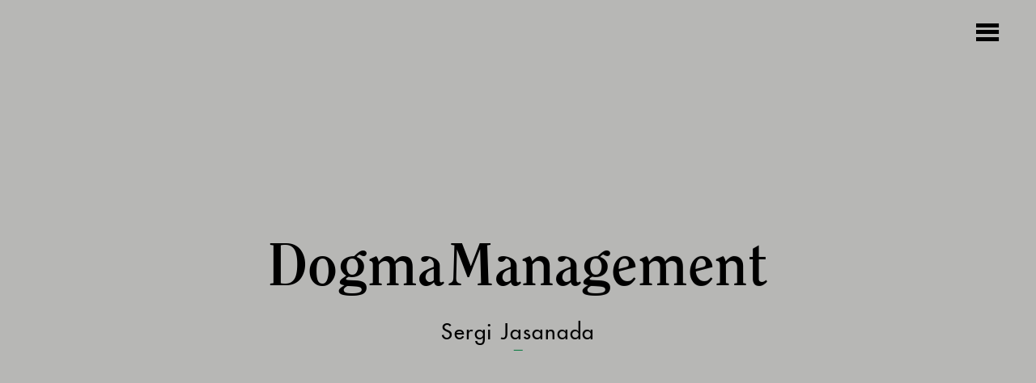

--- FILE ---
content_type: text/html; charset=UTF-8
request_url: https://dogmamoda.com/bianca-bork-muxart/
body_size: 4101
content:
<!DOCTYPE html>
    <html class="no-js php-desktop bianca-bork-muxart single" lang="es">
	    <head>
	    	
	        <meta charset="utf-8">
	        	        <!-- Wordpress SEO -->
	        <title>Bianca Bork for Muxart - Dogma Management</title>
	        
<!-- This site is optimized with the Yoast SEO plugin v3.2.3 - https://yoast.com/wordpress/plugins/seo/ -->
<link rel="canonical" href="https://dogmamoda.com/bianca-bork-muxart/" />
<meta property="og:locale" content="en_US" />
<meta property="og:type" content="article" />
<meta property="og:title" content="Bianca Bork for Muxart - Dogma Management" />
<meta property="og:url" content="https://dogmamoda.com/bianca-bork-muxart/" />
<meta property="og:site_name" content="Dogma Management" />
<meta property="article:section" content="Sergi Jasanada" />
<meta property="article:published_time" content="2019-10-30T16:55:28+00:00" />
<meta property="article:modified_time" content="2023-08-16T11:14:35+00:00" />
<meta property="og:updated_time" content="2023-08-16T11:14:35+00:00" />
<meta property="og:image" content="https://dogmamoda.com/wp-content/uploads/2019/10/MUXART09_0013.jpg" />
<meta property="og:image:width" content="1039" />
<meta property="og:image:height" content="850" />
<meta name="twitter:card" content="summary" />
<meta name="twitter:title" content="Bianca Bork for Muxart - Dogma Management" />
<meta name="twitter:image" content="https://dogmamoda.com/wp-content/uploads/2019/10/MUXART09_0013.jpg" />
<!-- / Yoast SEO plugin. -->

<link rel='dns-prefetch' href='//s.w.org' />
<link rel='stylesheet' id='wp-block-library-css'  href='https://dogmamoda.com/wp-includes/css/dist/block-library/style.min.css?ver=5.1.19' type='text/css' media='all' />
<link rel='https://api.w.org/' href='https://dogmamoda.com/wp-json/' />
<link rel="EditURI" type="application/rsd+xml" title="RSD" href="https://dogmamoda.com/xmlrpc.php?rsd" />
<link rel="wlwmanifest" type="application/wlwmanifest+xml" href="https://dogmamoda.com/wp-includes/wlwmanifest.xml" /> 

<link rel='shortlink' href='https://dogmamoda.com/?p=3314' />
<link rel="alternate" type="application/json+oembed" href="https://dogmamoda.com/wp-json/oembed/1.0/embed?url=https%3A%2F%2Fdogmamoda.com%2Fbianca-bork-muxart%2F" />
<link rel="alternate" type="text/xml+oembed" href="https://dogmamoda.com/wp-json/oembed/1.0/embed?url=https%3A%2F%2Fdogmamoda.com%2Fbianca-bork-muxart%2F&#038;format=xml" />

	        <!-- Mobile -->
	        <meta name="viewport" content="width=device-width, initial-scale=1, user-scalable=no, maximum-scale=1, shrink-to-fit=no">

	        <!-- Geoposition -->
			<meta name="geo.region" content="" /> <!-- Ex. ES-CT -->
	        <meta name="geo.placename" content="" /> <!-- Ex. Barcelona -->
	        <meta name="geo.position" content="" /> <!-- Ex. 41.377803;2.168766 -->
	        <meta name="ICBM" content="" /> <!-- Ex. 41.377803, 2.168766 -->

	        <!-- Place favicon.ico and apple-touch-icon.png in the root directory -->

	        <!-- Basic CSS styles -->
	        	            <link rel="stylesheet" href="https://dogmamoda.com/wp-content/themes/santi/css/main.css">
	        
	        <!-- Scripts for all devices -->
        	<script src="https://dogmamoda.com/wp-content/themes/santi/js/vendor/headjs-1.0.3.js"></script>
	        <script>
                        head.load("//code.jquery.com/jquery-2.2.0.min.js", function(){
                if(!window.jQuery){
                    head.load("https://dogmamoda.com/wp-content/themes/santi/js/vendor/jquery-2.2.0.min.js", "https://dogmamoda.com/wp-content/themes/santi/js/desktop/plugins-desktop.js", "https://dogmamoda.com/wp-content/themes/santi/js/desktop/main-desktop.js");
                } else {
                    head.load("https://dogmamoda.com/wp-content/themes/santi/js/desktop/plugins-desktop.js", "https://dogmamoda.com/wp-content/themes/santi/js/desktop/main-desktop.js");
                }
            }); 
	        </script>
            <!-- Favicon -->
            <link rel="shortcut icon" href="https://dogmamoda.com/wp-content/themes/santi/img/favicon.ico" type="image/x-icon">
            <!-- Humans.txt -->
            <link rel="author" href="https://dogmamoda.com/wp-content/themes/santi/humans.txt" />
        </head>
	    	    <body class="single">
                        <header role="banner">
                            <div class="logo-container header-logo-container vertical-align-container inactive">
                                        <span class="logo">Dogma Management</span>
                                            <span class="category-name inactive">Sergi Jasanada</span>
                                        
                    <div class="loader inactive" role="presentation">
 <div class="inner-loader"></div>
                    </div>
                </div>
                <button id="open-menu" class="ico ico-open"></button>
            </header>
                        <main role="main" class="inactive">
                                <a href="https://dogmamoda.com/photography/sergi-jasanada/" class="return-category" data-subcatid="10">All works</a>
                <div class="content">
	<div class="content-margin">
		
<div id="content-single" class="inactive" >
	<div class="center center-dummy">
		<div class="aspect-ratio-dummy"></div>
		<div id="header-dummy" class="logo-container vertical-align-container inactive">
            <span class="logo">Dogma Management</span>
            <span class="category-name">Sergi Jasanada</span>
            <div class="loader inactive" role="presentation">
            	<div class="inner-loader"></div>
            </div>
        </div>
	</div>
	<header id="single-overlay" class="vertical-align-container inactive">
		<div class="center center-single">
							<h1 class="overlay-album-title">Bianca Bork for Muxart</h1>
					</div>
	</header>
	<div><picture><!--[if IE 9]><video style="display: none;"><![endif]--><source data-srcset="https://dogmamoda.com/wp-content/uploads/2019/10/MUXART09_0013.jpg" media="(min-width: 1025px) and (orientation: landscape)" ><source data-srcset="https://dogmamoda.com/wp-content/uploads/2019/10/MUXART09_0013-939x768.jpg, https://dogmamoda.com/wp-content/uploads/2019/10/MUXART09_0013.jpg 2x" media="(min-width: 769px) and (orientation: landscape)" ><source data-srcset="https://dogmamoda.com/wp-content/uploads/2019/10/MUXART09_0013-768x628.jpg, https://dogmamoda.com/wp-content/uploads/2019/10/MUXART09_0013-939x768.jpg 2x" media="(min-width: 481px) and (orientation: landscape)" ><source data-srcset="https://dogmamoda.com/wp-content/uploads/2019/10/MUXART09_0013-939x768.jpg" media="(min-height: 769px) and (orientation: portrait)" ><source data-srcset="https://dogmamoda.com/wp-content/uploads/2019/10/MUXART09_0013-939x768.jpg, https://dogmamoda.com/wp-content/uploads/2019/10/MUXART09_0013.jpg 2x" media="(min-height: 641px) and (orientation: portrait)" ><source data-srcset="https://dogmamoda.com/wp-content/uploads/2019/10/MUXART09_0013-768x628.jpg, https://dogmamoda.com/wp-content/uploads/2019/10/MUXART09_0013-939x768.jpg 2x" media="(min-height: 481px) and (orientation: portrait)" ><source data-srcset="https://dogmamoda.com/wp-content/uploads/2019/10/MUXART09_0013-480x393.jpg, https://dogmamoda.com/wp-content/uploads/2019/10/MUXART09_0013-939x768.jpg 2x" ><!--[if IE 9]></video><![endif]--><img class="image horizontal lazyload" src="[data-uri]" data-src="https://dogmamoda.com/wp-content/uploads/2019/10/MUXART09_0013-939x768.jpg" width="939" height="768" alt="" /></picture></div><div><picture><!--[if IE 9]><video style="display: none;"><![endif]--><source data-srcset="https://dogmamoda.com/wp-content/uploads/2019/10/MUXART08_0091.jpeg" media="(min-width: 1025px) and (orientation: landscape)" ><source data-srcset="https://dogmamoda.com/wp-content/uploads/2019/10/MUXART08_0091-1024x717.jpeg, https://dogmamoda.com/wp-content/uploads/2019/10/MUXART08_0091.jpeg 2x" media="(min-width: 769px) and (orientation: landscape)" ><source data-srcset="https://dogmamoda.com/wp-content/uploads/2019/10/MUXART08_0091-768x538.jpeg, https://dogmamoda.com/wp-content/uploads/2019/10/MUXART08_0091-1024x717.jpeg 2x" media="(min-width: 481px) and (orientation: landscape)" ><source data-srcset="https://dogmamoda.com/wp-content/uploads/2019/10/MUXART08_0091-1024x717.jpeg" media="(min-height: 769px) and (orientation: portrait)" ><source data-srcset="https://dogmamoda.com/wp-content/uploads/2019/10/MUXART08_0091-1024x717.jpeg, https://dogmamoda.com/wp-content/uploads/2019/10/MUXART08_0091.jpeg 2x" media="(min-height: 641px) and (orientation: portrait)" ><source data-srcset="https://dogmamoda.com/wp-content/uploads/2019/10/MUXART08_0091-768x538.jpeg, https://dogmamoda.com/wp-content/uploads/2019/10/MUXART08_0091-1024x717.jpeg 2x" media="(min-height: 481px) and (orientation: portrait)" ><source data-srcset="https://dogmamoda.com/wp-content/uploads/2019/10/MUXART08_0091-480x336.jpeg, https://dogmamoda.com/wp-content/uploads/2019/10/MUXART08_0091-1024x717.jpeg 2x" ><!--[if IE 9]></video><![endif]--><img class="image horizontal lazyload" src="[data-uri]" data-src="https://dogmamoda.com/wp-content/uploads/2019/10/MUXART08_0091-1024x717.jpeg" width="1024" height="717" alt="" /></picture></div><div><picture><!--[if IE 9]><video style="display: none;"><![endif]--><source data-srcset="https://dogmamoda.com/wp-content/uploads/2019/10/MUXART06_0041.jpg" media="(min-width: 1025px) and (orientation: landscape)" ><source data-srcset="https://dogmamoda.com/wp-content/uploads/2019/10/MUXART06_0041-854x768.jpg, https://dogmamoda.com/wp-content/uploads/2019/10/MUXART06_0041.jpg 2x" media="(min-width: 769px) and (orientation: landscape)" ><source data-srcset="https://dogmamoda.com/wp-content/uploads/2019/10/MUXART06_0041-712x640.jpg, https://dogmamoda.com/wp-content/uploads/2019/10/MUXART06_0041-854x768.jpg 2x" media="(min-width: 481px) and (orientation: landscape)" ><source data-srcset="https://dogmamoda.com/wp-content/uploads/2019/10/MUXART06_0041-854x768.jpg" media="(min-height: 769px) and (orientation: portrait)" ><source data-srcset="https://dogmamoda.com/wp-content/uploads/2019/10/MUXART06_0041-854x768.jpg, https://dogmamoda.com/wp-content/uploads/2019/10/MUXART06_0041.jpg 2x" media="(min-height: 641px) and (orientation: portrait)" ><source data-srcset="https://dogmamoda.com/wp-content/uploads/2019/10/MUXART06_0041-712x640.jpg, https://dogmamoda.com/wp-content/uploads/2019/10/MUXART06_0041-854x768.jpg 2x" media="(min-height: 481px) and (orientation: portrait)" ><source data-srcset="https://dogmamoda.com/wp-content/uploads/2019/10/MUXART06_0041-480x432.jpg, https://dogmamoda.com/wp-content/uploads/2019/10/MUXART06_0041-854x768.jpg 2x" ><!--[if IE 9]></video><![endif]--><img class="image horizontal lazyload" src="[data-uri]" data-src="https://dogmamoda.com/wp-content/uploads/2019/10/MUXART06_0041-854x768.jpg" width="854" height="768" alt="" /></picture></div>	<!--
	<span class="secondary-album-title">Bianca Bork for Muxart</span>
	-->
			<button id="up"></button>
	</div>	
	</div>
</div>

<footer id="content-footer" class="inactive">
	<div class="center center-footer">
		<h4 id="footer-category-name">
		More 
			<span class="category-wrapper">Photography</span>:
		</h4>
		<nav id="footer-subcategory-nav">
						<ul class="subcategory-list">
							<li><a class="category-link" href="https://dogmamoda.com/photography/angie-couple/" data-subcatid="7">Angie Couple</a></li>
							<li><a class="category-link" href="https://dogmamoda.com/photography/cayetano-gonzalez/" data-subcatid="510">Cayetano González</a></li>
							<li><a class="category-link" href="https://dogmamoda.com/photography/enric-virgili/" data-subcatid="305">Enric Virgili</a></li>
							<li><a class="category-link" href="https://dogmamoda.com/photography/foodandtastic/" data-subcatid="578">Foodandtastic</a></li>
							<li><a class="category-link" href="https://dogmamoda.com/photography/miao-ting/" data-subcatid="429">Miao-Ting</a></li>
						</ul>
					</nav>
	</div>
</footer>
        </main>
                <footer class="overlay-container inactive">

            <button id="close-menu" class="ico ico-close"></button>
            <div class="overlay-scrolling">
                                <div class="overlay-left-content">
                    <nav class="menu">
                    <ul class="menu-header"><li class="menu-item menu-item-type-taxonomy menu-item-object-category current-post-ancestor menu-item-has-children"><span href="https://dogmamoda.com/photography/" data-subcatid = "2">Photography</span>
<ul class="sub-menu">
	<li class="menu-item menu-item-type-taxonomy menu-item-object-category"><a href="https://dogmamoda.com/photography/angie-couple/" data-subcatid = "7" class = "category-link">Angie Couple</a></li>
	<li class="menu-item menu-item-type-taxonomy menu-item-object-category current-post-ancestor current-menu-parent current-post-parent"><a href="https://dogmamoda.com/photography/sergi-jasanada/" data-subcatid = "10" class = "category-link">Sergi Jasanada</a></li>
	<li class="menu-item menu-item-type-taxonomy menu-item-object-category"><a href="https://dogmamoda.com/photography/foodandtastic/" data-subcatid = "578" class = "category-link">Foodandtastic</a></li>
	<li class="menu-item menu-item-type-taxonomy menu-item-object-category"><a href="https://dogmamoda.com/photography/cayetano-gonzalez/" data-subcatid = "510" class = "category-link">Cayetano González</a></li>
	<li class="menu-item menu-item-type-taxonomy menu-item-object-category"><a href="https://dogmamoda.com/photography/enric-virgili/" data-subcatid = "305" class = "category-link">Enric Virgili</a></li>
	<li class="menu-item menu-item-type-taxonomy menu-item-object-category"><a href="https://dogmamoda.com/photography/miao-ting/" data-subcatid = "429" class = "category-link">Miao-Ting</a></li>
</ul>
</li>
<li class="menu-item menu-item-type-taxonomy menu-item-object-category menu-item-has-children"><span href="https://dogmamoda.com/make-up-artist/" data-subcatid = "386">Make-Up Artist</span>
<ul class="sub-menu">
	<li class="menu-item menu-item-type-taxonomy menu-item-object-category"><a href="https://dogmamoda.com/make-up-artist/noemi-nohales/" data-subcatid = "525" class = "category-link">Noemí Nohales / Make Up &#038; Hair</a></li>
	<li class="menu-item menu-item-type-taxonomy menu-item-object-category"><a href="https://dogmamoda.com/make-up-artist/jorge-balzaretti-make-up-hair/" data-subcatid = "483" class = "category-link">Jorge Balzaretti / Make Up &#038; Hair</a></li>
	<li class="menu-item menu-item-type-taxonomy menu-item-object-category"><a href="https://dogmamoda.com/make-up-artist/xina-rodriguez-make-up-hair/" data-subcatid = "611" class = "category-link">Paula Rodriguez / Make Up &#038; Hair</a></li>
	<li class="menu-item menu-item-type-taxonomy menu-item-object-category"><a href="https://dogmamoda.com/make-up-artist/anastasia-babii/" data-subcatid = "499" class = "category-link">Anastasia Babii/ Make up &#038; Hair</a></li>
	<li class="menu-item menu-item-type-taxonomy menu-item-object-category"><a href="https://dogmamoda.com/make-up-artist/rita-skomrova/" data-subcatid = "544" class = "category-link">Rita Skomrova/ Make up &#038; Hair</a></li>
</ul>
</li>
<li class="menu-item menu-item-type-taxonomy menu-item-object-category menu-item-has-children"><span href="https://dogmamoda.com/illustrators/" data-subcatid = "4">Illustrators</span>
<ul class="sub-menu">
	<li class="menu-item menu-item-type-taxonomy menu-item-object-category"><a href="https://dogmamoda.com/illustrators/tetsuya-toshima/" data-subcatid = "204" class = "category-link">Tetsuya Toshima/Art director</a></li>
	<li class="menu-item menu-item-type-taxonomy menu-item-object-category"><a href="https://dogmamoda.com/illustrators/regina-costaillustrator/" data-subcatid = "370" class = "category-link">Regina Costa/illustrator</a></li>
	<li class="menu-item menu-item-type-taxonomy menu-item-object-category"><a href="https://dogmamoda.com/illustrators/mario-paul/" data-subcatid = "17" class = "category-link">Mario Paul/Illustrator</a></li>
	<li class="menu-item menu-item-type-taxonomy menu-item-object-category"><a href="https://dogmamoda.com/illustrators/yoko-honda/" data-subcatid = "16" class = "category-link">Yoko Honda/Illustrator</a></li>
</ul>
</li>
<li class="menu-item menu-item-type-taxonomy menu-item-object-category menu-item-has-children"><span href="https://dogmamoda.com/film/" data-subcatid = "3">Film</span>
<ul class="sub-menu">
	<li class="menu-item menu-item-type-taxonomy menu-item-object-category"><a href="https://dogmamoda.com/film/aitor-padilla/" data-subcatid = "11" class = "category-link">Aitor Padilla</a></li>
	<li class="menu-item menu-item-type-taxonomy menu-item-object-category"><a href="https://dogmamoda.com/film/mike-chaney/" data-subcatid = "410" class = "category-link">Mike Chaney</a></li>
</ul>
</li>
</ul>                    </nav>
                                        <section class="about">
                        <h4>Dogma Management</h4>
                        <button id="open-about">About</button>
                        <p id="about-content" class="inactive">Dogma Management is an agency based in Barcelona, representing photographers, make up and hair artist, directors and illustrators. We also offer you the art direction and the whole production: Art-buying, casting, atrezzo, stylism, hair&amp;make up, grooming, locations and graphic support.</p>
                    </section>
                                    </div>
                                <div class="overlay-right-content">
                                        <section class="contact">
                        <h5>Contact</h5>
                        <address itemscope itemtype="http://schema.org/PostalAddress">
                                                    <div class="contact-group">
                                                                <span itemprop="streetAddress">Gran Vía de les Corts Catalanes, 682</span>
                                                                <span itemprop="addressLocality" class="inline-info">Interior-patio</span>
                                                                <div>
                                                                        <span itemprop="postalCode" class="inline-info">08010</span>
                                                                        <span itemprop="addressCountry" class="inline-info">Barcelona</span>
                                                                        <span itemprop="postalCode">Spain</span>
                                                                    </div>
                            </div>
                                                    <div class="contact-group">
                                                                <span itemprop="telephone">(34) 609 337 776</span>
                                                            </div>
                                                    <div class="contact-group email-group">
                                                                <span itemprop="email"><a href="mailto:dogmamoda@dogmamoda.com">dogmamoda@dogmamoda.com</a></span>
                                                                <span itemprop="email"><a href="mailto:sjasanada@gmail.com">sjasanada@gmail.com</a></span>
                                                            </div>
                                                    <div class="contact-group social-group">
                                                                <span itemprop="url" class="inline-info social-icon"><a class="ico ico-fb" href="https://www.facebook.com/Dogmamoda"></a></span>
                                                                <span itemprop="url" class="inline-info social-icon"><a class="ico ico-in" href="https://www.instagram.com/dogmamoda"></a></span>
                                                                <span itemprop="url" class="inline-info social-icon"><a class="ico ico-pin" href="https://es.pinterest.com/dogmamoda"></a></span>
                                                            </div>
                                                </address>
                    </section>
                                        <section class="newsletter">
                            <h5>Join our newsletter</h5>
                    
<form class="epm-sign-up-form" name="epm-sign-up-form" action="#" method="post">

	
	<div class="epm-form-field">
		<input type="email" placeholder="email" name="epm-email" tabindex="8" class="email" id="epm-email" value="" autocomplete="off" spellcheck="false" />
	</div>

	<input type="hidden" name="epm_submit" id="epm_submit" value="true" />
	<input type="hidden" name="epm_list_id" id="epm_list_id" value="" />
	
	<input type="submit" name="epm-submit-chimp" value="Sign Up Now" data-wait-text="Please wait..." tabindex="10" class="button btn epm-sign-up-button epm-submit-chimp"/>

</form>                    </section>
                                        <h6><small>&copy; 2026 Dogma Management</small></h6>
                </div>
            </div>
        </footer>
        <!-- Google Analytics: change UA-XXXXX-X to be your site's ID. -->
        <script>
                // Template directory for JS
                var templateDir = "https://dogmamoda.com/wp-content/themes/santi",
                    baseUrl = "https://dogmamoda.com";
        </script>
    </body>
</html>

--- FILE ---
content_type: text/css
request_url: https://dogmamoda.com/wp-content/themes/santi/css/main.css
body_size: 4564
content:
@import url(//hello.myfonts.net/count/3053fd);/*! normalize.css v3.0.3 | MIT License | github.com/necolas/normalize.css */html{-ms-text-size-adjust:100%;-webkit-text-size-adjust:100%}body{margin:0}article,aside,details,figcaption,figure,footer,header,hgroup,main,menu,nav,section,summary{display:block}audio,canvas,progress,video{display:inline-block;vertical-align:baseline}audio:not([controls]){display:none;height:0}[hidden],template{display:none}a{background-color:transparent}a:active,a:hover{outline:0}abbr[title]{border-bottom:1px dotted}b,strong{font-weight:700}dfn{font-style:italic}h1{font-size:2em}mark{background:#ff0;color:#000}small{font-size:80%}sub,sup{font-size:75%;line-height:0;position:relative;vertical-align:baseline}sup{top:-.5em}sub{bottom:-.25em}img{border:0}svg:not(:root){overflow:hidden}hr{box-sizing:content-box;height:0}pre{overflow:auto}code,kbd,pre,samp{font-family:monospace,monospace;font-size:1em}button,input,optgroup,select,textarea{color:inherit;font:inherit;margin:0}button{overflow:visible}button,select{text-transform:none}button,html input[type=button],input[type=reset],input[type=submit]{-webkit-appearance:button;cursor:pointer}button[disabled],html input[disabled]{cursor:default}button::-moz-focus-inner,input::-moz-focus-inner{border:0;padding:0}input{line-height:normal}input[type=checkbox],input[type=radio]{box-sizing:border-box;padding:0}input[type=number]::-webkit-inner-spin-button,input[type=number]::-webkit-outer-spin-button{height:auto}input[type=search]{-webkit-appearance:textfield;box-sizing:content-box}input[type=search]::-webkit-search-cancel-button,input[type=search]::-webkit-search-decoration{-webkit-appearance:none}fieldset{border:1px solid silver;margin:0 2px;padding:.35em .625em .75em}legend{border:0;padding:0}textarea{overflow:auto}optgroup{font-weight:700}table{border-collapse:collapse;border-spacing:0}td,th{padding:0}@font-face{font-family:FuturaStd-Medium;src:url(../fonts/3053FD_0_0.eot);src:url(../fonts/3053FD_0_0.eot?#iefix) format('embedded-opentype'),url(../fonts/3053FD_0_0.woff2) format('woff2'),url(../fonts/3053FD_0_0.woff) format('woff'),url(../fonts/3053FD_0_0.ttf) format('truetype'),url(../fonts/3053FD_0_0.svg#wf) format('svg')}@font-face{font-family:ClearfaceITCPro-Bold;src:url(../fonts/3053FD_1_0.eot);src:url(../fonts/3053FD_1_0.eot?#iefix) format('embedded-opentype'),url(../fonts/3053FD_1_0.woff2) format('woff2'),url(../fonts/3053FD_1_0.woff) format('woff'),url(../fonts/3053FD_1_0.ttf) format('truetype'),url(../fonts/3053FD_1_0.svg#wf) format('svg')}@font-face{font-family:icomoon;src:url(../fonts/icomoon.eot);src:url(../fonts/icomoon.eot?#iefix) format("embedded-opentype"),url(../fonts/icomoon.woff2) format("woff2"),url(../fonts/icomoon.woff) format("woff"),url(../fonts/icomoon.ttf) format("truetype"),url(../fonts/icomoon.svg#icomoon) format("svg");font-weight:400;font-style:normal}*,:after,:before{box-sizing:inherit}html{margin:0!important;font-size:62.5%;color:#000;box-sizing:border-box;font-family:FuturaStd-Medium;font-weight:400;font-style:normal}body{-webkit-transition:background 3s ease-out;-moz-transition:background 3s ease-out;-o-transition:background 3s ease-out;transition:background 3s ease-out}body.front-page{background:#00793c}body.archive{background-color:#ccc;-webkit-transition:background .5s ease-out;-moz-transition:background .5s ease-out;-o-transition:background .5s ease-out;transition:background .5s ease-out}body.single{background:#b7b7b5}body.menu-active{overflow:hidden}main{position:relative;z-index:1;opacity:1;visibility:visible;-webkit-transition:opacity 1s ease-out,visibility 1s ease-out;-moz-transition:opacity 1s ease-out,visibility 1s ease-out;-o-transition:opacity 1s ease-out,visibility 1s ease-out;transition:opacity 1s ease-out,visibility 1s ease-out}main:before{content:'';display:inline-block;width:1px;height:100%;vertical-align:middle}main.inactive{opacity:0;visibility:hidden}@media screen and (max-width:990px){.single main:before{display:none}}html.php-mobile.menu-active,html.php-mobile.menu-active body{height:100%;-webkit-overflow-scrolling:touch}html.php-mobile.menu-active main{height:100%;overflow-y:auto;-webkit-overflow-scrolling:touch}ol,ul{margin:0;padding:0;list-style:none}h1,h2,h3,h4,h5,h6{margin:0;font-weight:400}a{text-decoration:none;-webkit-tap-highlight-color:rgba(0,0,0,0)}figure{margin:0}button,input{-webkit-appearance:none;-moz-appearance:none;appearance:none;border-radius:0}button,input[type=button],input[type=submit]{border:0;background:0 0}button,input:focus{outline:0}button{-webkit-tap-highlight-color:rgba(0,0,0,0)}.ios button{padding:0}::-webkit-input-placeholder{color:#000}:-moz-placeholder{color:#000;opacity:1}::-moz-placeholder{color:#000;opacity:1}:-ms-input-placeholder{color:#000}:placeholder-shown{color:#000}.ico:before{font-family:icomoon;font-weight:400;font-style:normal}.ico-open:before{content:"\e900"}.ico-close:before{content:"\e903"}.ico-fb:before{content:"\e904"}.ico-in:before{content:"\e905"}.ico-pin:before{content:"\e906"}.center{max-width:1024px;margin:0 auto}.center.center-dummy,.center.center-footer,.center.center-video{padding:0 10px}@media screen and (max-width:1439px){.center{max-width:890px}.center.center-dummy,.center.center-video{max-width:800px}}@media screen and (max-width:1279px){.center{max-width:830px}.center.center-dummy,.center.center-video{max-width:790px}}@media screen and (max-width:1023px){.center{max-width:830px}}@media screen and (max-width:990px){.center,.center.center-dummy,.center.center-video{max-width:630px}}.image{position:absolute;top:50%;left:50%;-webkit-transform:translate(-50%,-50%);-moz-transform:translate(-50%,-50%);-ms-transform:translate(-50%,-50%);transform:translate(-50%,-50%);-webkit-transform:translate3d(-50%,-50%,0);-moz-transform:translate3d(-50%,-50%,0);-o-transform:translate3d(-50%,-50%,0);-ms-transform:translate3d(-50%,-50%,0);transform:translate3d(-50%,-50%,0);max-width:100%;height:auto;opacity:0;visibility:visible;-webkit-transition:opacity .8s ease-in-out,visibility .8s ease-in-out;-moz-transition:opacity .8s ease-in-out,visibility .8s ease-in-out;-o-transition:opacity .8s ease-in-out,visibility .8s ease-in-out;transition:opacity .8s ease-in-out,visibility .8s ease-in-out}.vertical-align-container{position:absolute;top:50%;left:50%;-webkit-transform:translate(-50%,-50%);-moz-transform:translate(-50%,-50%);-o-transform:translate(-50%,-50%);-ms-transform:translate(-50%,-50%);transform:translate(-50%,-50%)}.lazyload{opacity:0;visibility:hidden}.lazyloaded{opacity:1!important;visibility:visible!important}.category-link{position:relative;display:block;width:100%}.category-link:after{content:'';position:absolute;left:50%;-webkit-transform:translateX(-50%);-moz-transform:translateX(-50%);-o-transform:translateX(-50%);-ms-transform:translateX(-50%);transform:translateX(-50%);bottom:-3px;width:100%;height:1px;background-color:#00793c;-webkit-transition:width .3s ease-out;-moz-transition:width .3s ease-out;-o-transition:width .3s ease-out;transition:width .3s ease-out}.category-link:hover:after{width:0}.logo{font-family:ClearfaceITCPro-Bold;font-weight:400;font-style:normal;word-spacing:-.2em}.content{position:relative;z-index:1;display:inline-block;width:calc(100% - 4px);vertical-align:middle;background-color:#ccc;-webkit-transform:translate3d(0,0,0);-moz-transform:translate3d(0,0,0);-o-transform:translate3d(0,0,0);-ms-transform:translate3d(0,0,0);transform:translate3d(0,0,0)}.content:before{content:'';position:absolute;left:-1px;width:1px;height:100%;background-color:#ccc}.single .content{background-color:transparent}.php-mobile main{position:relative;z-index:10}.php-mobile main:before{display:none}.php-mobile .content{width:100%}.content-margin,.php-mobile .archive .content .content-margin{margin:64px 0}.php-mobile .content-margin{width:100%;height:100%;margin:0}.front-page .content-margin{margin:0}@media screen and (max-width:1599px){.content-margin{margin:60px 0}}@media screen and (max-width:990px){.content-margin,.no-archive .content-margin{margin:0}.archive .content-margin{margin:60px 0}}.logo-container{position:fixed;z-index:2;width:80%;text-align:center;opacity:1;visibility:visible;-webkit-transition:opacity 2s ease-in-out,visibility 2s ease-in-out;-moz-transition:opacity 2s ease-in-out,visibility 2s ease-in-out;-o-transition:opacity 2s ease-in-out,visibility 2s ease-in-out;transition:opacity 2s ease-in-out,visibility 2s ease-in-out}.logo-container.inactive{opacity:0;visibility:hidden;-webkit-transition:opacity .5s ease-in-out,visibility .5s ease-in-out;-moz-transition:opacity .5s ease-in-out,visibility .5s ease-in-out;-o-transition:opacity .5s ease-in-out,visibility .5s ease-in-out;transition:opacity .5s ease-in-out,visibility .5s ease-in-out}.logo-container .logo{display:block;font-size:90px;font-size:9rem}.php-mobile .archive .header-logo-container.logo-container{z-index:0}.php-mobile .single .header-logo-container.logo-container{display:none}.php-mobile .front-page header[role=banner]{position:relative;z-index:100}.category-name{position:relative;display:inline-block;height:41px;margin-top:.7em;padding-bottom:.2em;font-size:28px;font-size:2.8rem;letter-spacing:.06em;opacity:1;visibility:visible;-webkit-transition:all .3s ease-out;-moz-transition:all .3s ease-out;-o-transition:all .3s ease-out;transition:all .3s ease-out;-webkit-transition-delay:0;transition-delay:0}.category-name.inactive{opacity:0;visibility:hidden;-webkit-transition-delay:.8s;transition-delay:.8s}.category-name.inactive:after{width:0;-webkit-transition-delay:0;transition-delay:0}.category-name:after{content:'';position:absolute;bottom:1px;left:50%;-webkit-transform:translateX(-50%);-moz-transform:translateX(-50%);-ms-transform:translateX(-50%);transform:translateX(-50%);-webkit-transform:translate3d(-50%,0,0);-moz-transform:translate3d(-50%,0,0);-o-transform:translate3d(-50%,0,0);-ms-transform:translate3d(-50%,0,0);transform:translate3d(-50%,0,0);width:100%;height:1px;background-color:#00793c;-webkit-transition:width .5s ease-out;-moz-transition:width .5s ease-out;-o-transition:width .5s ease-out;transition:width .5s ease-out;-webkit-transition-delay:.3s;transition-delay:.3s}.loader{overflow:hidden;height:30px;margin-top:2em;-webkit-transition:all .3s ease-out;-moz-transition:all .3s ease-out;-o-transition:all .3s ease-out;transition:all .3s ease-out}.loader.inactive{height:0;margin-top:0}.loader>.inner-loader{border-radius:100%;border:3px solid #000;border-bottom-color:transparent;height:24px;width:24px;display:inline-block;-webkit-animation:rotate .75s 0s linear infinite;animation:rotate .75s 0s linear infinite}#open-menu{position:fixed;z-index:9000;top:26px;right:39px}#open-menu:before{font-size:24px;font-size:2.4rem}@media screen and (max-width:1439px){.logo-container .logo{font-size:74px;font-size:7.4rem}.category-name{font-size:26px;font-size:2.6rem}}@media screen and (max-width:1279px){.logo-container .logo{font-size:70px;font-size:7rem}}@media screen and (max-width:990px){.ios #open-menu{right:41px}.category-name{margin-top:.4em}.logo-container .logo{font-size:64px;font-size:6.4rem}.category-name{height:36px;font-size:24px;font-size:2.4rem}}@media screen and (max-width:767px){#open-menu{right:10px}.ios #open-menu{right:23px}}@media screen and (max-width:639px){.logo-container .logo{font-size:50px;font-size:5rem}}@media screen and (max-width:550px){.logo-container .logo{font-size:32px;font-size:3.2rem}.category-name{height:30px;font-size:20px;font-size:2rem}#open-menu:before{font-size:22px;font-size:2.2rem}}@media screen and (max-width:359px){.logo-container .logo{font-size:29px;font-size:2.9rem}.category-name{height:28px;font-size:18px;font-size:1.8rem}}#close-menu{position:absolute;z-index:9999;top:26px;left:37px}#close-menu:before{color:#000;font-size:27px;font-size:2.7rem}.overlay-container{position:fixed;top:0;left:0;width:100%;height:100%;background-color:#b7b7b5;z-index:9999;color:#141215;opacity:1;visibility:visible;-webkit-transition:all .5s ease-in-out;-moz-transition:all .5s ease-in-out;-o-transition:all .5s ease-in-out;transition:all .5s ease-in-out}.overlay-container.inactive{opacity:0;visibility:hidden}.php-mobile .overlay-container{-webkit-transition:none;-moz-transition:none;-o-transition:none;transition:none}.php-mobile .overlay-container.inactive{display:none}.overlay-scrolling{height:100%;overflow-y:auto;padding:0 44px}.overlay-scrolling.active{overflow-y:auto}.php-mobile .overlay-scrolling{-webkit-overflow-scrolling:touch}.overlay-left-content,.overlay-right-content{float:left;letter-spacing:.07em;word-spacing:.13em}.overlay-left-content{width:780px;font-size:18px;font-size:1.8rem;padding:76px 0}.overlay-left-content a{color:#000}.about,.menu{max-width:460px}.menu-header>.menu-item{margin-top:1.4em}.menu-header>.menu-item:first-child{margin-top:0}.menu-header>.menu-item span{display:block;font-size:60px;font-size:6rem;font-family:ClearfaceITCPro-Bold;font-weight:400;font-style:normal;letter-spacing:0}.sub-menu{margin-top:-.2em}.sub-menu>.menu-item{display:inline-block;margin-top:1.2em;margin-right:17px;word-spacing:.2em}.sub-menu>.menu-item:last-child{margin-right:0}.current-menu-item a:after,.sub-menu .current-menu-parent a:after{width:0}.about{position:relative;margin-top:1.4em;color:#000}.about>h4{display:block;font-size:60px;font-size:6rem;font-family:ClearfaceITCPro-Bold;font-weight:400;font-style:normal;letter-spacing:0;word-spacing:-.25em}.about>p{margin-bottom:0;line-height:2;opacity:1;visibility:visible;-webkit-transition:all .3s ease-in-out;-moz-transition:all .3s ease-in-out;-o-transition:all .3s ease-in-out;transition:all .3s ease-in-out}.about>p.inactive{height:0;margin:0;opacity:0;visibility:hidden}#open-about{position:relative;margin-top:.9em;padding:0}#open-about:after{content:'';position:absolute;left:50%;-webkit-transform:translateX(-50%);-moz-transform:translateX(-50%);-o-transform:translateX(-50%);-ms-transform:translateX(-50%);transform:translateX(-50%);bottom:-3px;width:100%;height:1px;background-color:#00793c;-webkit-transition:width .3s ease-out;-moz-transition:width .3s ease-out;-o-transition:width .3s ease-out;transition:width .3s ease-out}#open-about.active:after,#open-about:hover:after{width:0}.overlay-right-content{position:fixed;top:0;right:67px;padding:27px 0 94px;font-size:14px;font-size:1.4rem}.overlay-right-content h5{margin-bottom:1.2em;font-size:16px;font-size:1.6rem;letter-spacing:.02em}.overlay-right-content h6 small{font-size:14px;font-size:1.4rem}.contact{margin-bottom:2.2em}.contact address{font-style:normal}.contact a{color:#000}.contact .social-icon{margin-right:10px}.contact .social-icon a:before{font-size:24px;font-size:2.4rem}.contact-group{margin-top:1.3em}.contact-group:first-child{margin-top:0}.contact-group>span{display:block}.contact-group>span.inline-info{display:inline-block}.newsletter{margin-bottom:0}.newsletter h5{margin-bottom:1.9em;letter-spacing:.08em;font-size:14px;font-size:1.4rem}.epm-form-field{padding-bottom:1.35em;border-bottom:1px solid #00793c}.epm-form-field>label{display:block;margin-bottom:1.1em;font-size:14px;font-size:1.4rem}.epm-form-field #epm-email{min-width:188px;padding:0;border:0;font-size:14px;font-size:1.4rem;background-color:transparent;letter-spacing:.08em;color:#000}.epm-submit-chimp{padding:0;font-size:0}@media screen and (max-height:600px){.overlay-right-content{position:static;float:right;margin-right:6px}}@media screen and (max-width:1279px){.overlay-left-content{width:540px}}@media screen and (max-width:1023px){.overlay-scrolling{padding:0 44px}.overlay-left-content{width:400px}.epm-form-field{max-width:230px}.epm-form-field #epm-email{max-width:230px;min-width:0}}@media screen and (max-width:990px){.ios #close-menu{left:43px}}@media screen and (max-width:767px){.ios #close-menu{right:24px!important}#close-menu{left:initial!important;right:10px!important}.overlay-left-content,.overlay-right-content{float:none}.overlay-left-content{width:100%;padding:64px 0 30px}.overlay-right-content{position:static;width:100%;padding-bottom:40px}.epm-form-field{padding-bottom:.5em}}@media screen and (max-width:639px){.about>h4,.menu-header>.menu-item span{font-size:50px;font-size:5rem}}@media screen and (max-width:550px){.about>h4,.menu-header>.menu-item span{font-size:40px;font-size:4rem}#close-menu:before{font-size:25px;font-size:2.5rem}}@media screen and (max-width:359px){.overlay-scrolling{padding:0 34px}.about>h4,.menu-header>.menu-item span{font-size:30px;font-size:3rem}.overlay-left-content{font-size:17px;font-size:1.7rem}.epm-form-field,.epm-form-field #epm-email{max-width:190px}}.list-of-images{position:fixed;top:0;left:0;width:100%;height:100%;overflow:hidden}.list-of-images>li{display:none;position:absolute}.list-of-images>li.active{display:inline-block}.list-of-images>li>img{max-width:100%;height:auto}.list-image-1{top:0;right:0;max-width:36.15%}.list-image-2{bottom:-5%;left:0;max-width:55.65%}.list-image-3{bottom:-5%;right:-5%;max-width:62.25%}.list-image-4{top:0;left:0;max-width:50.15%;max-height:70%}.list-image-5{bottom:-5%;left:-5%;max-width:54.35%}@media screen and (orientation:portrait){.list-image-1{max-width:80%}.list-image-2{left:initial;right:-5%;max-width:80%}.list-image-3{bottom:initial;right:initial;top:0;left:0;max-width:80%}.list-image-4{max-width:60%}.list-image-5{bottom:20%;max-width:90%}}.video-aspect-ratio{position:relative;width:100%;height:0;margin:0 auto;padding-bottom:56.25%}.video-aspect-ratio iframe{position:absolute;top:0;left:0;width:100%;height:100%}.center.center-video{max-width:1200px;margin-bottom:2%;padding:0}#up{position:relative;top:20px;display:block;width:32px;height:32px;border:4px solid #000;transform:rotate(45deg);border-right:0;border-bottom:0;margin:0 auto}#content-single>.center+header+#single-slider>div:first-child+#up,#content-single>.center+header+div:not(#single-slider)+#up{display:none}#single-overlay{position:static;width:100%;max-width:100%;margin:0;padding:66px 10px 25px;-webkit-animation:none!important;-moz-animation:none!important;animation:none!important;-webkit-transform:none;-moz-transform:none;-o-transform:none;-ms-transform:none;transform:none;color:#fff;text-align:center;-webkit-transition:none!important;-moz-transition:none!important;-o-transition:none!important;transition:none!important;opacity:1!important;visibility:visible!important;letter-spacing:.1em}.overlay-album-title{font-size:27px;font-size:2.7rem}#header-dummy.logo-container{position:static;width:100%;margin:10px 0 36px;-webkit-transform:none;-moz-transform:none;-o-transform:none;-ms-transform:none;transform:none;opacity:1;visibility:visible}.aspect-ratio-dummy{display:none}.center-dummy{display:none!important}.return-category{position:fixed;top:26px;left:39px;z-index:10;display:inline-block;padding-bottom:40px;text-align:left;color:#000;font-size:18px;font-size:1.8rem;letter-spacing:.08em}.php-mobile .return-category{position:absolute;top:100%;left:0;width:100%;padding:20px 0 40px;text-align:center}#team-list{max-width:900px;margin:0 auto;padding:0 20px}#team-list>li{display:inline-block;padding:10px 10px 0;font-size:16px;font-size:1.6rem}.single main:before{display:none}#content-single{position:relative;text-align:center}#content-single>div{font-size:0}.single .image{position:static;-webkit-transform:none;-moz-transform:none;-o-transform:none;-ms-transform:none;transform:none;width:auto;max-width:10200px;max-height:100%;margin-bottom:2%}@media screen and (max-width:1920px){.single .image{max-width:1000px}.single .image.vertical{max-width:600px}}@media screen and (max-width:1440px){.single .image{max-width:900px}.single .image.vertical{max-width:480px}}@media screen and (max-width:1200px){.single .image{max-width:100%}}@media screen and (max-width:767px){.return-category{left:13px}.center-dummy{overflow:hidden}.overlay-album-title{font-size:24px;font-size:2.4rem}#team-list>li{font-size:10px;font-size:1rem;line-height:1}}@media screen and (max-width:990px){#up{margin:0 auto 30px}}@media screen and (max-width:639px){#up{width:24px;height:24px;margin:0 auto 10px;border-width:3px}}@media screen and (max-width:550px){.overlay-album-title{font-size:18px;font-size:1.8rem}.single .image{margin-bottom:10px}}#content-archive{text-align:center}.archive-list{display:inline-block;width:100%;padding:20px 0 0}.archive-list:after,.archive-list:before{content:"";display:table}.archive-list:after{clear:both}.grid-element{display:inline-block;float:left;width:31.333%;margin:0 1% 20px;opacity:0;visibility:hidden;-webkit-transition:opacity .3s ease-out,visibility .3s ease-out;-moz-transition:opacity .3s ease-out,visibility .3s ease-out;-o-transition:opacity .3s ease-out,visibility .3s ease-out;transition:opacity .3s ease-out,visibility .3s ease-out}.grid-element:nth-child(3n+1){clear:left}.grid-element.active .overlay,.mobile .grid-element .overlay.active,.php-desktop .grid-element:hover .overlay{opacity:1}.project-link{position:relative;display:block;overflow:hidden;height:0;padding-bottom:65.55555%}.overlay{position:absolute;z-index:10;width:100%;height:100%;font-size:14px;font-size:1.4rem;letter-spacing:.05em;opacity:0;background-color:#00793c;-webkit-transition:opacity .4s ease-out;-moz-transition:opacity .4s ease-out;-o-transition:opacity .4s ease-out;transition:opacity .4s ease-out}.overlay .text-group{width:100%;padding:20px;text-align:center;color:#fff;line-height:1.8}.overlay .text-group>h3{font-size:14px;font-size:1.4rem}@media screen and (max-width:990px){.archive-list{padding:1.5% 5% 0}.grid-element{width:47%;margin:1.5%}.grid-element:nth-child(3n+1){clear:none}.grid-element:nth-child(2n+1){clear:left}}@media screen and (max-width:639px){.archive-list{padding:1.5% 0 0}}@media screen and (max-width:459px){.archive-list{padding:1.5% 0 0}.grid-element{float:none;clear:left;width:100%;max-width:270px}.grid-element:nth-child(2n+1){clear:none}}#content-footer{position:fixed;bottom:0;left:0;z-index:3;width:100%;padding:58px 0 35px;background-color:#b7b7b5;color:#141215;font-size:18px;font-size:1.8rem;text-align:center;-webkit-transition:-webkit-transform .5s ease-out;-moz-transition:-moz-transform .5s ease-out;-o-transition:-o-transform .5s ease-out;transition:-webkit-transform .5s ease-out,-moz-transform .5s ease-out,-o-transform .5s ease-out,transform .5s ease-out}#content-footer.inactive{-webkit-transform:translateY(100%);-moz-transform:translateY(100%);-ms-transform:translateY(100%);transform:translateY(100%);-webkit-transform:translate3d(0,100%,0);-moz-transform:translate3d(0,100%,0);-o-transform:translate3d(0,100%,0);-ms-transform:translate3d(0,100%,0);transform:translate3d(0,100%,0)}.php-mobile #content-footer{position:static}.php-mobile .single #content-footer{display:none}.php-mobile .single .init-slick #content-footer{display:block}#footer-category-name{letter-spacing:.08em}#footer-category-name .category-wrapper{text-transform:lowercase}#footer-subcategory-nav{margin-top:1.55em}.subcategory-list>li{display:inline-block;margin:10px 16px;letter-spacing:.07em;word-spacing:.1em}.subcategory-list>li a{position:relative;color:#141215}@media screen and (max-width:1365px){#content-footer{z-index:0}}@media screen and (max-width:990px){#content-footer{padding:44px 0 40px}}@media screen and (max-width:767px){#content-footer{font-size:17px;font-size:1.7rem}.subcategory-list>li{margin:8px 16px}}@-webkit-keyframes rotate{0%{-webkit-transform:rotate(0deg);-moz-transform:rotate(0deg);-ms-transform:rotate(0deg);transform:rotate(0deg);-webkit-transform:rotate3d(0,0,1,0deg);-moz-transform:rotate3d(0,0,1,0deg);-o-transform:rotate3d(0,0,1,0deg);-ms-transform:rotate3d(0,0,1,0deg);transform:rotate3d(0,0,1,0deg)}50%{-webkit-transform:rotate(180deg);-moz-transform:rotate(180deg);-ms-transform:rotate(180deg);transform:rotate(180deg);-webkit-transform:rotate3d(0,0,1,180deg);-moz-transform:rotate3d(0,0,1,180deg);-o-transform:rotate3d(0,0,1,180deg);-ms-transform:rotate3d(0,0,1,180deg);transform:rotate3d(0,0,1,180deg)}100%{-webkit-transform:rotate(360deg);-moz-transform:rotate(360deg);-ms-transform:rotate(360deg);transform:rotate(360deg);-webkit-transform:rotate3d(0,0,1,360deg);-moz-transform:rotate3d(0,0,1,360deg);-o-transform:rotate3d(0,0,1,360deg);-ms-transform:rotate3d(0,0,1,360deg);transform:rotate3d(0,0,1,360deg)}}@keyframes rotate{0%{-webkit-transform:rotate(0deg);-moz-transform:rotate(0deg);-ms-transform:rotate(0deg);transform:rotate(0deg);-webkit-transform:rotate3d(0,0,1,0deg);-moz-transform:rotate3d(0,0,1,0deg);-o-transform:rotate3d(0,0,1,0deg);-ms-transform:rotate3d(0,0,1,0deg);transform:rotate3d(0,0,1,0deg)}50%{-webkit-transform:rotate(180deg);-moz-transform:rotate(180deg);-ms-transform:rotate(180deg);transform:rotate(180deg);-webkit-transform:rotate3d(0,0,1,180deg);-moz-transform:rotate3d(0,0,1,180deg);-o-transform:rotate3d(0,0,1,180deg);-ms-transform:rotate3d(0,0,1,180deg);transform:rotate3d(0,0,1,180deg)}100%{-webkit-transform:rotate(360deg);-moz-transform:rotate(360deg);-ms-transform:rotate(360deg);transform:rotate(360deg);-webkit-transform:rotate3d(0,0,1,360deg);-moz-transform:rotate3d(0,0,1,360deg);-o-transform:rotate3d(0,0,1,360deg);-ms-transform:rotate3d(0,0,1,360deg);transform:rotate3d(0,0,1,360deg)}}@-webkit-keyframes fadeOut{from{opacity:1;visibility:visible}to{opacity:0;visibility:hidden}}@-moz-keyframes fadeOut{from{opacity:1;visibility:visible}to{opacity:0;visibility:hidden}}@keyframes fadeOut{from{opacity:1;visibility:visible}to{opacity:0;visibility:hidden}}@-webkit-keyframes fadeIn{from{opacity:0}to{opacity:1}}@-moz-keyframes fadeIn{from{opacity:0}to{opacity:1}}@keyframes fadeIn{from{opacity:0}to{opacity:1}}

--- FILE ---
content_type: application/javascript
request_url: https://dogmamoda.com/wp-content/themes/santi/js/desktop/main-desktop.js
body_size: 4317
content:
$(document).ready(function(){

	var o = {
		els : function(){
			var o = this;

			o.win = $(window);
			o.History = o.win[0].History;
			o.doc = $(document);
			o.html = $('html');
			o.body = o.html.find('body');
			o.main = o.body.find('main');
			o.page = o.body.attr('class').trim();

			// General
			o.content = o.main.find('.content');

			// Header
			o.generalHeader = o.body.find('.header-logo-container');
			o.generalCatName = o.generalHeader.find('.category-name');
			o.generalLoader = o.generalHeader.find('.loader');

			// Front Page
			o.listImages = o.main.find('.list-of-images');
			o.animation = false;

			// Archive 
			o.archiveContainer = o.content.find('#content-archive');
			o.archiveClickable = true;
			o.hasArchive = o.hasArchiveFn();
			o.fromSingle = false;

			// Single 
			o.singleContainer = o.content.find('#content-single');
			o.singleTitle = o.singleContainer.find('#single-overlay');
			o.sliderContainer = o.singleContainer.find('#single-slider')
			o.showTitle = true;
			o.dummyHeader = o.singleContainer.find('#header-dummy');
			o.dummyCatName = o.dummyHeader.find('.category-name');
			o.dummyLoader = o.dummyHeader.find('.loader');

			// Menu
			o.menuBtns = $('#open-menu, #close-menu');
			o.menu = $('.overlay-container');
			o.aboutBtn = $('#open-about');
			o.aboutContent = $("#about-content");
			o.menuClickable = true;

			// Footer
			o.footer = o.main.find('#content-footer');

			// Scroll
			o.scrollTop = 0;

			// State change
			o.prevState = 0;
			o.state = 0;

			// Enable click
			o.clickEnabled = true;
		}, 
		events : function(){
			var o = this;

			o.body.on('click', '.project-link', function(e){
		    	e.preventDefault();

		    	if(o.clickEnabled){
		    		o.clickEnabled = false;

			    	var $this = $(this),
			    		parent = $this.parents('.grid-element');

			    	if(!parent.hasClass('active') && o.archiveClickable){
			    		o.archiveClickable = false;

			    		// Animation
			    		o.animations('change-archive-to-single');

				    	// Ajax query
						var postID = $this.attr('data-postid'),
							title = $this.attr('data-title'),
							url = $this.attr('href');

						o.History.pushState({
							state : o.state++,
				    		postID : postID,
				    		buttonType : 'single'
				    	}, title, url);
					}
				}
		    });

		    o.body.on('click', '.category-link', function(e){
		    	e.preventDefault();

		    	if(o.clickEnabled){
		    		o.clickEnabled = false;

					var $this = $(this),
						parent = $this.parent(),
						thisAttr = $this.attr('data-subcatid'),
						procedence = ($this.parents('.overlay-container').length) ? 'menu' : 'footer';

					if(!parent.hasClass('current-menu-item') && o.menuClickable){
						o.menuClickable = false;

						// Remove Home animation
						if(o.animation != false){
							clearInterval(o.animation);
							o.listImages.find('.active').removeClass('active');
						}

						// Activate new archive element
						o.body.find('.current-menu-item, .current-menu-parent').removeClass('current-menu-item current-menu-parent');
						o.menu.find('[data-subcatid="'+thisAttr+'"]').parent().addClass('current-menu-item');

						// Ajax query
						var catID = $this.attr('data-subcatid'),
							title = $this.text(),
							url = $this.attr('href');

						// Animation
						if(o.page != 'front-page'){
							if(procedence == 'menu'){
								o.animations('change-archive-out-from-menu', function(){
									// Ajax query
									o.History.pushState({
										state : o.state++,
							    		catID : catID,
							    		buttonType : 'archive'
							    	}, title, url);
								});
							} else {
								o.animations('change-archive-out-from-footer', function(){
									// Ajax query
									o.History.pushState({
										state : o.state++,
							    		catID : catID,
							    		buttonType : 'archive'
							    	}, title, url);
								});
							}
						} else {
							o.animations('change-archive-from-home', function(){
								// Ajax query
								o.History.pushState({
									state : o.state++,
						    		catID : catID,
						    		buttonType : 'archive'
						    	}, title, url);
							});
						}
					}
				}
		    });

		    o.body.on('click', '.return-category', function(e){
		    	e.preventDefault();

		    	if(o.clickEnabled){
		    		o.clickEnabled = false;

					var $this = $(this),
						parent = $this.parent(),
						catID = $this.attr('data-subcatid'),
						title = $this.text(),
						url = $this.attr('href');

					o.fromSingle = true;

					// Animation
					o.animations('change-single-to-archive', function(){
						// Ajax query
						o.History.pushState({
							state : o.state++,
				    		catID : catID,
				    		buttonType : 'archive'
				    	}, title, url);
				    	
					});
				}
			});

		    o.menuBtns.on('click', function(){
		    	o.toggleMenu();
    		});

    		o.aboutBtn.on('click', function(){
    			o.toggleAbout($(this));
    		});

    		o.body.on('click', '#up', function(e){
    			$("html, body").animate({ scrollTop: 0 }, "slow");
    		});

            // Resize event
            o.win.on('resize', function(){
            	if(typeof sizewait != 'undefined'){
			        clearTimeout(sizewait);
			    }
			    sizewait = setTimeout(function(){
			        o.calculateContentHeight();
			    }, 500);
            })
		},
		changePageAjax : function(){
			var o = this;

			o.History.Adapter.bind(o.win[0], 'statechange', function(){ 
				var State = o.History.getState(),
			    	postID = State.data.postID,
			    	catID = State.data.catID
			    	buttonType = State.data.buttonType,
			    	qParams = '';

			    // New link
			    if(o.state != o.prevState){
			    	o.prevState = o.state;

				    if(buttonType == 'single'){
			    		qParams = {
					        'action':'do_ajax', // required, hook with php
					        'fn': 'get_single', // query
					        'postID' : postID // parameter Post ID
					    }
			    	} 
			    	if(buttonType == 'archive'){
			    		qParams = {
					        'action':'do_ajax', // required, hook with php
					        'fn': 'get_archive', // query
					        'catID' : catID // parameter Category ID
					    }
			    	}

			    	$.ajax({
					    url: baseUrl+'/wp-admin/admin-ajax.php',
					    data: qParams,
					    dataType: 'JSON',
					    success: function(data){
					    	if(data != 0){
						    	if(buttonType == 'single'){
						    		setTimeout(function(){
						    			o.html.removeClass('archive front-page');
						    			o.body.removeClass().addClass('single');
						    			o.page = 'single';

						    			// Organize ajax new elements
							    		o.organizeSingle(data);
							    		o.calculateContentHeight();

							    		// Enable click
							    		o.clickEnabled = true;

							    		// Animation
					    				o.animations('change-single-in');
						    		}, 1000);
						    	}
						    	if(buttonType == 'archive'){
						    		o.html.removeClass('single front-page');
						    		o.body.removeClass().addClass('archive');
						    		o.page = 'archive';

						    		// Organize ajax new elements
						    		o.organizeArchive(data);
						    		o.hasArchiveFn();
						    		o.calculateContentHeight();

						    		// Animation
						    		if(o.fromSingle){
						    			o.fromSingle = false;
						    			// Enable click
							    		o.clickEnabled = true;
						    			o.animations('change-archive-in-from-single');
						    		} else {
						    			// Enable click
							    		o.clickEnabled = true;	
						    			o.animations('change-archive-in');
						    		}
						    	}
						    }
					    }
					});
			    } else {
			    	// Back button
			    	var states = o.History.savedStates,
			    		prevState = states.length - 1,
			    		prevUrl = states[prevState].cleanUrl;

			    	window.location.replace(prevUrl);
			    }
			});
		},
		toggleGeneralHeader : function(callback){
			var o = this,
				lastAnimProp = 'opacity';

			if(o.generalHeader.hasClass('inactive')){
				o.generalHeader.removeClass('inactive');
			} else {
				o.generalHeader.addClass('inactive');
				lastAnimProp = 'visibility';
			}

			// Callback
			o.generalHeader.on('transitionend webkitTransitionEnd oTransitionEnd', function(e){
				o.callbackFn(e, callback, o.generalHeader, lastAnimProp);
			});
		},
		toggleGeneralCatName : function(callback){
			var o = this,
				lastAnimProp = 'width';

				if(o.html.hasClass('ie')){
					lastAnimProp = 'opacity';
				}

			if(o.generalCatName.hasClass('inactive')){
				o.generalCatName.removeClass('inactive');
			} else {
				o.generalCatName.addClass('inactive');
			}
			// Callback
			o.generalCatName.on('transitionend webkitTransitionEnd oTransitionEnd', function(e){
				o.callbackFn(e, callback, o.generalCatName, lastAnimProp);
			});
		},
		toggleGeneralLoader : function(callback){
			var o = this;

			if(o.generalLoader.hasClass('inactive')){
				o.generalLoader.removeClass('inactive');
			} else {
				o.generalLoader.addClass('inactive');
			}
			// Callback
			o.generalLoader.on('transitionend webkitTransitionEnd oTransitionEnd', function(e){
				o.callbackFn(e, callback, o.generalLoader, 'height');
			});
		},
		toggleMain : function(callback){
			var o = this,
				lastAnimProp = 'opacity';

			if(o.main.hasClass('inactive')){
				o.main.removeClass('inactive');
			} else {
				o.main.addClass('inactive');
				lastAnimProp = 'visibility';
			}
			// Callback
			o.main.on('transitionend webkitTransitionEnd oTransitionEnd', function(e){
				o.callbackFn(e, callback, o.main, lastAnimProp);
			});
		},
		toggleFooter : function(callback){
			var o = this;

			if(o.footer.hasClass('inactive')){
				o.footer.removeClass('inactive');
			} else {
				o.footer.addClass('inactive');
			}
			// Callback
			o.main.on('transitionend webkitTransitionEnd oTransitionEnd', function(e){
				o.callbackFn(e, callback, o.footer, 'transform');
			});
		},
		toggleSlider : function(callback){
			var o = this,
				lastAnimProp = 'opacity';

			if(o.singleContainer.hasClass('inactive')){
				o.singleContainer.removeClass('inactive');
			} else {
				o.singleContainer.addClass('inactive');
				lastAnimProp = 'visibility';
			}

			// Callback
			o.singleContainer.on('transitionend webkitTransitionEnd oTransitionEnd', function(e){
				o.callbackFn(e, callback, o.singleContainer, lastAnimProp);
			});
		},
		toggleSliderTitle : function(){
			var o = this;

			if(o.singleTitle.hasClass('inactive')){
				o.singleTitle.removeClass('inactive');
			} else {
				o.singleTitle.addClass('inactive');
			}
		},
		toggleDummyHeader : function(callback){
			var o = this,
				lastAnimProp = 'opacity';

			if(o.dummyHeader.hasClass('inactive')){
				o.dummyHeader.removeClass('inactive');
			} else {
				o.dummyHeader.addClass('inactive');
				lastAnimProp = 'visibility';
			}

			// Callback
			o.dummyHeader.on('transitionend webkitTransitionEnd oTransitionEnd', function(e){
				o.callbackFn(e, callback, o.dummyHeader, lastAnimProp);
			});
		},
		toggleDummyCatName : function(callback){
			var o = this,
				lastAnimProp = 'width';

			if(o.dummyCatName.hasClass('inactive')){
				o.dummyCatName.removeClass('inactive');
			} else {
				o.dummyCatName.addClass('inactive');
				lastAnimProp = 'height';
			}
			// Callback
			o.dummyCatName.on('transitionend webkitTransitionEnd oTransitionEnd', function(e){
				o.callbackFn(e, callback, o.dummyCatName, lastAnimProp);
			});
		},
		toggleDummyLoader : function(callback){
			var o = this;

			if(o.dummyLoader.hasClass('inactive')){
				o.dummyLoader.removeClass('inactive');
			} else {
				o.dummyLoader.addClass('inactive');
			}
			// Callback
			o.dummyLoader.on('transitionend webkitTransitionEnd oTransitionEnd', function(e){
				o.callbackFn(e, callback, o.dummyLoader, 'height');
			});
		},
		toggleMenu : function(callback){
			var o = this,
				btnAvailable = true,
				lastAnimProp = 'opacity';

			if(o.menu.hasClass('inactive')){
				o.menu.removeClass('inactive');
				// Store Scroll position for further use
				o.scrollTop = o.win.scrollTop();
				o.body.addClass('menu-active');
			} else {
				btnAvailable = false;
				o.menu.addClass('inactive');
				lastAnimProp = 'visibility';
				// Overlay Scroll
				setTimeout(function(){
					o.body.removeClass('menu-active');
					o.win[0].scrollTo(0, o.scrollTop);
					btnAvailable = true;
				}, 500);
			}
			// Callback
			o.menu.on('transitionend webkitTransitionEnd oTransitionEnd', function(e){
				o.callbackFn(e, callback, o.menu, lastAnimProp);
			});
		},
		toggleAbout : function($this){
			if(o.aboutContent.hasClass('inactive')){
				$this.addClass('active');
				o.aboutContent.removeClass('inactive');
			} else {
				$this.removeClass('active');
				o.aboutContent.addClass('inactive');
			}
		},
		callbackFn : function(e, callback, el, lastAnimProp){
			console.log(e.originalEvent.propertyName);
			if(e.originalEvent.propertyName == lastAnimProp){
				el.off('transitionend webkitTransitionEnd oTransitionEnd');
				if (callback && typeof(callback) === "function") {
				  	callback();
				}
			}
		},
		animations : function(name, callback){
			var o = this;

			if(name == 'intro-single' || name == 'intro-archive' || name == 'intro'){
				o.toggleGeneralHeader(function(){
					o.toggleGeneralCatName(function(){
						setTimeout(function(){
							o.toggleGeneralHeader(function(){
								o.toggleMain(function(){
									if(o.page == 'archive'){
										o.toggleFooter();
										o.toggleGeneralCatName();
									}
									if(o.page == 'single'){
										o.toggleSlider(function(){
											o.sliderContainer.removeClass('first-time');
											o.archiveClickable = true;

											// Reset General Header
											o.toggleGeneralCatName();

											// Callback
											if (callback && typeof(callback) === "function") {
											  	callback();

											}
										});
										o.toggleDummyHeader();
										o.generalCatName.addClass('inactive');
									}
								});
							});
						}, 2000);
					});
				});
			}

			if(name == 'intro-front-page'){
				o.toggleGeneralHeader(function(){
					// Callback
					if (callback && typeof(callback) === "function") {
					  	callback();
					}
				});
			}

			if(name == 'change-single-out'){
				o.toggleMain(function(){

					// Callback
					if (callback && typeof(callback) === "function") {
					  	callback();
					}
				});
			}
			if(name == 'change-single-in'){
				o.toggleMain(function(){
					o.toggleSlider(function(){
						o.sliderContainer.removeClass('first-time');

						o.toggleDummyHeader();
						// Callback
						if (callback && typeof(callback) === "function") {
						  	callback();
						}
					})
				});				
			}
			if(name == 'change-archive-out-from-menu'){
				o.toggleMenu(function(){ // Hide menu
					if(o.page == 'archive'){
						o.toggleFooter();	// Hide Footer
					}
				});
			}

			if(name == 'change-archive-out-from-footer'){
				if(o.page == 'archive'){
					o.toggleFooter();	// Hide Footer
				}
			}

			if(name == 'change-archive-out-from-menu' || name == 'change-archive-out-from-footer'){
				o.toggleMain(function(){ // Hide main
					o.toggleGeneralHeader(); // Show general header

					// Show general loader and load new content via callback
					setTimeout(function(){
						// Callback
						if (callback && typeof(callback) === "function") {
						  	callback();
						}
					}, 1000);
				});
			}

			if(name == 'change-archive-from-home'){
				o.toggleMenu();
				o.toggleMain(function(){
					// Callback
					if (callback && typeof(callback) === "function") {
					  	callback();
					}
				});
			}

			if(name == 'change-archive-to-single'){
				o.toggleFooter(); // Hide footer
				o.toggleMain(); // Hide main
			}

			if(name == 'change-single-to-archive'){
				o.toggleMain(function(){
					// Callback
					if (callback && typeof(callback) === "function") {
					  	callback();
					}
				}); // Hide main
			}

			if(name == 'change-archive-in'){
				o.toggleGeneralCatName(function(){ // Show general cat name
					setTimeout(function(){
						o.toggleGeneralHeader(function(){ // Hide general header
							o.toggleMain(function(){ // Show main
								o.toggleFooter(); // Show Footer

								// Reset General Header
								o.toggleGeneralCatName();

								// Callback
								if (callback && typeof(callback) === "function") {
								  	callback();
								}
							});
						});
					}, 1000);
    			});
			}

			if(name == 'change-archive-in-from-single'){
				o.toggleMain(function(){ // Show main
					o.toggleFooter(); // Show Footer

					// Callback
					if (callback && typeof(callback) === "function") {
					  	callback();
					}
				});
			}
		},
		organizeSingle : function(data){
			var o = this,
				postTitle = data.postTitle,
				images = data.images,
				team = data.team,
				catLink = data.catLink;

			// Remove Archive architecture
			if(o.singleContainer.length){
				o.singleContainer.remove();
			}
			if(o.archiveContainer.length){
				o.archiveContainer.remove();
			}

			// Create Single architecture (based on PHP)
			o.content.find('.content-margin').append('<div id="content-single" class="inactive"><div class="center center-dummy"><div class="aspect-ratio-dummy"></div><div id="header-dummy" class="logo-container vertical-align-container inactive"><span class="logo">'+o.generalHeader.find('.logo').text()+'</span><span class="category-name">'+o.generalHeader.find('.category-name').text()+'</span><div class="loader inactive" role="presentation"><div class="inner-loader"></div></div></div></div><header id="single-overlay" class="vertical-align-container inactive"><div class="center center-single"><h1 class="overlay-album-title"></h1></div></header><div id="single-slider" class="first-time"><button type="button" id="up"></button></div></div>');
			o.singleContainer = o.content.find('#content-single');
			o.singleTitle = o.singleContainer.find('#single-overlay');
			o.sliderContainer = o.singleContainer.find('#single-slider')
			o.dummyHeader = o.singleContainer.find('#header-dummy');
			o.dummyCatName = o.dummyHeader.find('.category-name');
			o.dummyLoader = o.dummyHeader.find('.loader');
			
			// Add ajax data
			o.singleTitle.find('.overlay-album-title').text(postTitle);
			o.singleTitle.find('#team-list').remove();
			o.singleTitle.append(team);
			o.main.prepend(catLink);

			o.showTitle = true;
			o.sliderContainer.prepend(images);
			
		},
		organizeArchive : function(data){

			var categoryName = data.categoryName,
				subcategoryName = data.subcategoryName,
				archive = data.archive,
				postTitle = data.single.postTitle,
				images = data.single.images,
				team = data.single.team,
				relatedCats = data.relatedCats;

			// Remove Single or old Archive architecture
			if(o.singleContainer.length){
				o.singleContainer.remove();
			}
			if(o.archiveContainer.length){
				o.archiveContainer.remove();
			}
			if(o.main.find('.return-category').length){
				o.main.find('.return-category').remove();
			}

			// Create Archive architecture (based on PHP)
			o.content.find('.content-margin').append('<div id="content-archive"><div class="center center-archive"></div></div>');
			o.archiveContainer = $('#content-archive');

			// Add ajax content
			o.archiveContainer.find('.center-archive').append(archive);

			// General header
			o.generalCatName.text(subcategoryName);

			// Dummy header
			o.dummyCatName.text(subcategoryName);

			// Footer
			o.footer.find('#footer-category-name .category-wrapper').text(categoryName);
			o.footer.find('#footer-subcategory-nav .subcategory-list').remove();
			o.footer.find('#footer-subcategory-nav').append(relatedCats);

			// Reset variables
			o.menuClickable = true;
			o.archiveClickable = true;
			o.showTitle = true;
								
		},
		calculateContentHeight : function(){
			var o = this;
			if(o.page == 'archive'){
				var windowH = o.win.height();
		   			contentH = o.content.height(),
		    		footerH = o.footer.outerHeight();

		    	o.main.removeAttr('style');

		    	if(contentH > windowH){
		    		o.main.height(contentH).css({'margin-bottom': footerH});
		    	}
		    	if(contentH < windowH){
		    		if(contentH + footerH < windowH){
		    			o.main.height(windowH - footerH).css({'margin-bottom': footerH});
		    		}
		    		if(contentH + footerH > windowH){
		    			o.main.height(contentH).css({'margin-bottom': footerH});
		    		}
		    	}
		    }
		    if(o.page == 'single'){
		    	var windowH = o.win.height();
		    	o.main.removeAttr('style').height(windowH);
		    }
		},
		hasArchiveFn : function(){
			var o = this,
				hasArchive = (o.archiveContainer.find('.grid-element').length > 1) ? true : false;

			o.main.removeClass('no-archive');

			if(!hasArchive){
				o.main.addClass('no-archive');
			}

			return hasArchive;
		},
		homeAnimation : function(){
			var o = this,
				images = o.listImages.children();

			o.animation = setInterval(function(){
				// Initial image
				if(!images.filter('.active').length){
					images.first().addClass('active');
				} else {
					
					var prevImg = images.filter('.active'),
						currentImg = (prevImg.next().length) ? prevImg.next() : images.first();

					prevImg.removeClass('active');
					currentImg.addClass('active');
				}
			}, 1000);
		},
		init : function(){
			var o = this;
			o.els();
			o.events();
			o.changePageAjax();
			o.animations('intro-'+o.page);
			o.calculateContentHeight();
			picturefill();
			
			if(o.page == 'front-page'){
				o.toggleMain();
				o.homeAnimation();
			}
		}
	}


    o.init();

    

    

    

    

});

// Easy Peasy Mailchimp Ajax Plugin
$(window).load(function() {
	$('.epm-submit-chimp').click(function() {

		//get form values
		var epm_form = $(this),
			epm_list_id = $(epm_form).parent().find('#epm_list_id').val(),
			epm_firstname = $(epm_form).parent().find('#epm-first-name').val(),
			epm_lastname = $(epm_form).parent().find('#epm-last-name').val(),
			epm_email = $(epm_form).parent().find('#epm-email').val();

		//change submit button text
		var submit_wait_text = $(this).data('wait-text'),
			submit_orig_text = $(this).val();

		$(this).val(submit_wait_text);

		$.ajax({
			type: 'POST',
			context: this,
			url: baseUrl+'/wp-admin/admin-ajax.php',
			data: {
				action: 'epm_mailchimp_submit_to_list',
				epm_list_id: epm_list_id,
				epm_firstname: epm_firstname,
				epm_lastname: epm_lastname,
				epm_email: epm_email
			},
			success: function(data, textStatus, XMLHttpRequest){
				var epm_ajax_response = $(data);
				$(epm_form).parent().find('.epm-message').remove(); // remove existing messages on re-submission
				$(epm_form).parent().prepend(epm_ajax_response);
				$(epm_form).val(submit_orig_text); // restore submit button text
			},
			error: function(XMLHttpRequest, textStatus, errorThrown){
				alert('Something Went Wrong!');
			}
		});
		return false;
	});
});
